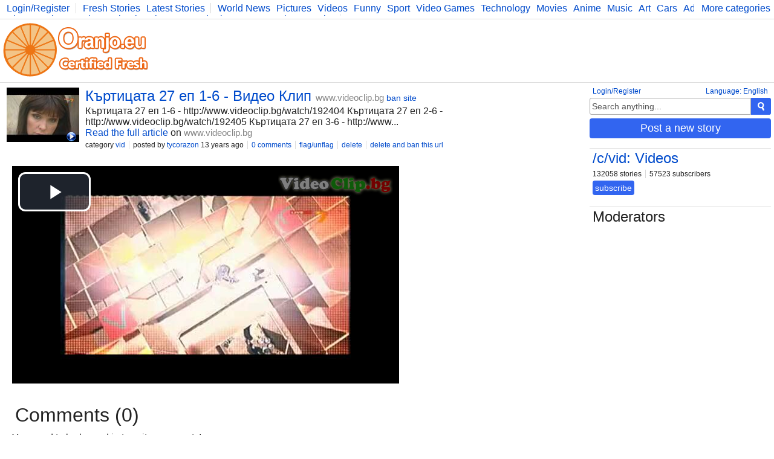

--- FILE ---
content_type: text/html; charset=UTF-8
request_url: https://www.oranjo.eu/c/vid/1944/27-1-6
body_size: 2712
content:
<!DOCTYPE html>
<html>
	<head>

	<!--[if IE]><![endif]-->

	<meta http-equiv="Content-Type" content="text/html; charset=utf-8" />

	<meta http-equiv="X-UA-Compatible" content="IE=edge,chrome=1" />

	<link rel="icon" href="/favicon.ico" type="image/x-icon" />
	<link rel="stylesheet" type="text/css" href="/css/style.css" />

	<script type="text/javascript">
    
    var logged    = false;
    var logged_id = false;

    var is_mod = false;
	</script>

	<!--[if lt IE 9]>
    <script src="//ajax.googleapis.com/ajax/libs/jquery/1.11.1/jquery.min.js"></script>
  <![endif]-->
  <!--[if gte IE 9]><!-->
    <script src="//ajax.googleapis.com/ajax/libs/jquery/2.1.1/jquery.min.js"></script>
  <!--<![endif]-->
	<script src="/js/main.js" type="text/javascript"></script>

	
<script async src="https://www.googletagmanager.com/gtag/js?id=G-Y378DM541Q"></script>
<script>
  window.dataLayer = window.dataLayer || [];
  function gtag(){dataLayer.push(arguments);}
  gtag('js', new Date());

  gtag('config', 'G-Y378DM541Q');
</script>


  <meta name="keywords" content="oranjo, certified, fresh, stories" />


<meta name="description" content="Къртицата 27 еп 1-6 - http://www.videoclip.bg/watch/192404 Къртицата 27 еп 2-6 - http://www.videoclip.bg/watch/192405 Къртицата 27 еп 3-6 - http://www" />
<meta name="keywords" content="" />

<link rel="canonical" href="https://www.oranjo.eu/c/vid/1944/27-1-6" />

<meta property="og:url" content="http://www.oranjo.eu/c/vid/1944/27-1-6" />
<meta property="og:title" content="Къртицата 27 еп 1-6 - Видео Клип" />
<meta property="og:description" content="Къртицата 27 еп 1-6 - http://www.videoclip.bg/watch/192404 Къртицата 27 еп 2-6 - http://www.videoclip.bg/watch/192405 Къртицата 27 еп 3-6 - http://www" /> 

<meta property="og:type" content="article" />
<meta property="og:image" content="//i.oranjo.eu/s/1883.jpg" />

<meta property="og:site_name" content="oranjo.eu" />

<title>Къртицата 27 еп 1-6 - Видео Клип - Oranjo.eu</title>
</head>
<body>

<div class="page-content">

<div class="top-bar">
  <div class="more-categories-button">
    <a href="/categories">More categories</a>
  </div>
  
  <div class="top-bar-width-limiter">
    <span>
      <a href="javascript:show_login();;" class="top-bar-my-account">Login/Register</a>
    </span>
  
    <span>
      <a href="/">Fresh Stories</a>
      <a href="/latest">Latest Stories</a>
    </span>
    <span class="top-bar-categories" id="active_subscriptions">
      
      <a href="/c/news">World News</a>
      <a href="/c/pics">Pictures</a>
      <a href="/c/vid">Videos</a>
      <a href="/c/fun">Funny</a>
      <a href="/c/sp">Sport</a>
      <a href="/c/vg">Video Games</a>
      <a href="/c/tech">Technology</a>
      <a href="/c/mov">Movies</a>
      <a href="/c/ani">Anime</a>
      <a href="/c/music">Music</a>
      <a href="/c/art">Art</a>
      <a href="/c/car">Cars</a>
      <a href="/c/adv">Advice</a>
      <a href="/c/sci">Science</a>
      <a href="/c/photo">Photography</a>
      <a href="/c/co">Comics</a>
      <a href="/c/bg">Bulgaria</a>
      <a href="/c/fit">Fitness</a>
      <a href="/c/food">Food</a>
      <a href="/c/lit">Literature</a>
      <a href="/c/dev">Developers</a>
      <a href="/c/blog">Blog</a>
    </span>
  </div>
</div>

<div class="logo-bar">

  <div class="logo-bar-logo">
    <a href="/" title="Oranjo.eu - Certified Fresh"><img src="/images/oranjo_logo.png" /></a>
  </div>
  <div class="logo-bar-ad">
    

  </div>

</div>

<div class="side">
  
  <div class="side-lang">
    <a href="javascript:;" onclick="show_language_form();">Language: English</a>
    <a href="javascript:;" onclick="show_login();" class="side-lang-login">Login/Register</a>
  </div>

  <div class="side-search">
    <form action="/search" method="get" id="search_form" class="search-form">
      <input name="search_query" title="Search" id="search_text" type="text" class="form-input form-input-inactive" onclick="activate_search();" onchange="activate_search();" onkeydown="activate_search();" onkeyup="activate_search();" value="Search anything..." />
      <div class="form-submit" onclick="start_search();" title="Search"><img src="/images/icon_search.png" alt="Search" /></div>
    </form>
  </div>

  

  
  <div class="side-share-button">
    <a class="form-submit" href="javascript:;" onclick="show_post_form(4);">Post a new story</a>
  </div>
  <div class="side-ad">
    

  </div>

  
    <div class="side-category">
      <h2><a href="/c/vid">/c/vid: Videos</a></h2>
      <div class="category-buttons">
        <span>132058 stories</span>
        <span>57523 subscribers</span>
      </div>
      <div id="subscribe_container_4" class="category-subscribe">
        <a id="unsubscribe_4" href="javascript:;" class="form-submit form-submit-undo" onclick="cat_sub(4);" style="display:none;">unsubscribe</a>
        <a id="subscribe_4" href="javascript:;" class="form-submit" onclick="cat_sub(4);">subscribe</a>
      </div>
      <div class="category-desc"></div>
    </div>
  
  <div class="category-mods">
    <h2>Moderators</h2>
    <div class="category-mods-list">
      
    </div>
    <div class="category-mods-buttons">
      
    </div>
    <script type="text/javascript">
      is_mod=true;
      category_id=4;
    </script>
  </div>
</div>

<div class="stories">
  
<div class="story-item-outside" data-storyid="1944">
  
  <div class="story-item-votes">
    <div class="story-item-votes-score" id="story_votes_counter_1944">0</div>
    <div class="story-item-votes-buttons">
      <a title="I like this story" href="javascript:;" onclick="rate_story(1, 1944);"><img src="/images/icon_like.png" /></a>
      <a title="I dislike this"    href="javascript:;" onclick="rate_story(-1, 1944);"><img src="/images/icon_dislike.png" /></a>
    </div>
  </div>
  
  <div class="story-item">
    
  <div class="story-item-image">
    <a title="Story: Къртицата 27 еп 1-6 - Видео Клип" href="http://www.videoclip.bg/watch/192404" target="_blank">
      <span class="story-item-image-inner">
        <img src="//i.oranjo.eu/s/1883.jpg" />
        <img src="/images/icon_play.png" class="icon-play" />
      </span>
    </a>
  </div>

    <div class="story-item-content">
      <h2 class="story-item-title"><a title="Story: Къртицата 27 еп 1-6 - Видео Клип" href="http://www.videoclip.bg/watch/192404" target="_blank">Къртицата 27 еп 1-6 - Видео Клип</a> <a href="http://www.videoclip.bg" target="_blank" class="other-site-link">www.videoclip.bg</a><span class="mod-hidden"><a href="javascript:;" onclick="ban_site(6, 4);">ban site</a></span></h2>
      <div class="story-item-text">Къртицата 27 еп 1-6 - http://www.videoclip.bg/watch/192404 Къртицата 27 еп 2-6 - http://www.videoclip.bg/watch/192405 Къртицата 27 еп 3-6 - http://www...</div>
      <div class="story-item-link"><a title="Story: Къртицата 27 еп 1-6 - Видео Клип" href="http://www.videoclip.bg/watch/192404" target="_blank">Read the full article</a> on <a href="http://www.videoclip.bg" target="_blank" class="other-site-link">www.videoclip.bg</a></div>
      <div class="story-item-stat">
        <span>category <a href="/c/vid" class="category-hover" data-categoryid="4">vid</a></span>
        <span>posted by <a class="user-hover" href="/user/tycorazon" data-userid="43">tycorazon</a> 13 years ago</span>
        <span><a title="Story: Къртицата 27 еп 1-6 - Видео Клип" href="/c/vid/1944/27-1-6">0 comments</a></span>
        <span class="author-hidden" data-authorid="43"><a href="javascript:;" onclick="show_edit(1944);">edit</a></span>
        <span class="mod-hidden"><a href="javascript:;" onclick="flag_story(1944);">flag/unflag</a></span>
        <span class="mod-hidden"><a href="javascript:;" onclick="delete_story(1944);">delete</a></span>
        <span class="mod-hidden"><a href="javascript:;" onclick="delete_story(1944, 1);">delete and ban this url</a></span>
      </div>
    </div>
  </div>
</div><div class="video-embed"><iframe width="640" height="360" src="//www.videoclip.bg/embed/192404" frameborder="0" allowfullscreen allowscriptaccess></iframe></div>
  <script type="text/javascript">
    comment_page = 0;
    comment_url  = 1944;
  </script>
  
<h1 class="stories-category">Comments (0)</h1>
<div class="story-comments-container">

<div class="story-comments-reply" id="write_comment">
  You need to be logged in to write comments!
</div><div class="story-comments" id="story_comments">This story has no comments.</div></div>
</div>
</div>

<div class="footer-container">
  <div class="footer">
    <span><a href="javascript:;" onclick="show_language_form();">Language: English</a></span>
    <span><a href="/legal">Terms of use</a></span>
    <span><a href="/faq">FAQ</a></span>
    <span><a href="/categories">Categories</a></span>
    <span><a href="/latest">Newest stories</a></span>
    <span><a href="/">Fresh stories</a></span>
    <span><a href="/button_info">Oranjo share button</a></span>
    <span><a href="/contact">Contact</a></span>

    <div class="footerFriends">
      <span class="footerCopyright">©2013 Oranjo.eu</span>
    </div>
  </div>
</div>

<script defer src="https://static.cloudflareinsights.com/beacon.min.js/vcd15cbe7772f49c399c6a5babf22c1241717689176015" integrity="sha512-ZpsOmlRQV6y907TI0dKBHq9Md29nnaEIPlkf84rnaERnq6zvWvPUqr2ft8M1aS28oN72PdrCzSjY4U6VaAw1EQ==" data-cf-beacon='{"version":"2024.11.0","token":"af05537dd9604698b716458baeb30b4e","r":1,"server_timing":{"name":{"cfCacheStatus":true,"cfEdge":true,"cfExtPri":true,"cfL4":true,"cfOrigin":true,"cfSpeedBrain":true},"location_startswith":null}}' crossorigin="anonymous"></script>
</body>
</html>
<!-- 0.054378986358643 -->

--- FILE ---
content_type: text/html; charset=utf-8
request_url: https://www.videoclip.bg/embed/192404
body_size: 2716
content:
<!DOCTYPE html>
<html prefix="og: http://ogp.me/ns#">
    <head>
        <meta charset="utf-8">
        <meta name="viewport" content="width=device-width, initial-scale=1"/>
        <meta http-equiv="X-UA-Compatible" content="IE=edge"/>

        <link rel="dns-prefetch" href="//assets.videoclip.bg"/>
        <link rel="dns-prefetch" href="//imasdk.googleapis.com"/>

        <link rel="icon" href="/favicon.ico" type="image/x-icon"/>
        <meta property="fb:app_id" content="475684026148308"/>
        <meta property="og:site_name" content="Videoclip.bg"/>

        
            <link rel="canonical" href="https://www.videoclip.bg/watch/192404"/>
            <meta property="og:url" content="https://www.videoclip.bg/watch/192404"/>
        
        <title>Къртицата 27 еп 1-6 - Videoclip.bg</title>
        <meta property="og:title" content="Къртицата 27 еп 1-6 - Videoclip.bg"/>

        <link rel="stylesheet" type="text/css" href="//assets.videoclip.bg/main.min-0d97cddda8.css"/>
        
    
            <meta name="description" content="Гледай Къртицата 27 еп 1-6, видео качено от tycorazon, във Videoclip.bg - видео споделяне за всички българи!"/>
            <meta name="keywords" content="27, еп, Къртицата"/>
            <script>
                window.assetsPath = '//assets.videoclip.bg/';
                window.i18n = {
                    xhrError: "Имаше проблем със сървъра, моля пробвайте отново по късно.",
                    xhr413: "Файлът който се опитвате да качите е твърде голям.",
                    loadMore: "Зареждане на още",
                    namePlaylist: "Моля напишете име за този плейлист.",
                    minutes: "минути",
                    minute: "минута"
                };
                window.locale = "bg";
                
            </script>
        

    <meta property="og:description" content="Гледай Къртицата 27 еп 1-6, видео качено от tycorazon, във Videoclip.bg - видео споделяне за всички българи!"/>
    <meta property="og:type" content="video.other"/>
    <meta property="og:image" content="https://3i.videoclip.bg/image/3/192404_2_360.jpeg"/>
    <meta property="og:image:width" content="640"/>
    <meta property="og:image:height" content="360"/>
    <meta property="video:duration" content="1740"/>
    <meta property="video:release_date" content="2013-04-26T16:18:22.000Z"/>

    <link rel="thumbnail" type="image/jpeg" href="https://3i.videoclip.bg/image/3/192404_2_preview.jpeg"/>
    <meta name="thumbnail" content="https://3i.videoclip.bg/image/3/192404_2_preview.jpeg"/>

    <script type="application/ld+json">
        {"@context":"http://schema.org/","@type":"VideoObject","name":"Къртицата 27 еп 1-6","duration":"PT29M0S","thumbnailUrl":"https://3i.videoclip.bg/image/3/192404_2_preview.jpeg","embedUrl":"https://www.videoclip.bg/embed/192404","uploadDate":"2013-04-26T16:18:22.000Z","description":"Гледай Къртицата 27 еп 1-6, видео качено от tycorazon, във Videoclip.bg - видео споделяне за всички българи!","interactionCount":1443}
    </script>
    
    <meta property="video:director" content="https://www.videoclip.bg/user/tycorazon"/>

<script>
    window.V_PLAYER_OPTIONS = {"embed":true,"duration":1740,"external":false,"externalPlayer":false,"posterUrl":"//3i.videoclip.bg/image/3/192404_2_preview.jpeg","posterCanonicalUrl":"https://3i.videoclip.bg/image/3/192404_2_preview.jpeg","noAutoplay":true};
</script>

        <!-- Global site tag (gtag.js) - Google Analytics -->
<script async src="https://www.googletagmanager.com/gtag/js?id=UA-6025374-2"></script>
<script>
    window.dataLayer = window.dataLayer || [];
    function gtag() {
        dataLayer.push(arguments);
    }
    gtag('js', new Date());

    gtag('config', 'UA-6025374-2');
</script>
    </head>
    <body class="ovf">
        
        
            <div
                class=""
                data-body="true"
            >
                
                
    
    
  
    
    <script src="//assets.videoclip.bg/player.min-c2c5b8ff2d.js"></script>
    <div
        class="player js-player player-embed"
        data-video-id="192404"
        data-video-url="https://www.videoclip.bg/watch/192404"
        data-video-title="Къртицата 27 еп 1-6"
        data-video-duration="1740"
        data-video-external="false"
        
        data-video-uploader="tycorazon"
        
    >
        <video
            id="player-html5"
            class="video-js vjs-default-skin"
            controls
            
            preload="none"
            
            playsinline
            width="640"
            height="360"
            
            poster="//3i.videoclip.bg/image/3/192404_2_preview.jpeg"
            
        >
            
                
                    <source 
                        src="//3s.videoclip.bg/video/3/192404.mp4" 
                        type="video/mp4"/>
                
            
            
        </video>
    </div>
    <script>
        var p = videojs('player-html5', {language: 'bg'});
        

        var _log = function (l) {
            if (console && typeof console.log === "function") {
                console.log(l);
            }
        }
        var _logErr = function (l) {
            if (console && typeof console.error === "function") {
                console.error(l);
            }
        }
        var _playerEvent = function (action, category, label, value) {
            if (!window.gtag || !action) {
                return;
            }
            window.gtag("event", action, {
                event_category: category,
                event_label: label,
                value: value,
                non_interaction: true
            });
        }
        var _techName = function () {
            return p.techName_ + '-' + (
            p.currentSource() || {}).type;
        }

        p.one('ready', function () {
            
            try {
                var delay = (new Date).getTime() - window.performance.timing.navigationStart;
                _log('Player ready delay: ' + delay + 'ms');
                _playerEvent('ready', 'Player', _techName(), delay);
            } catch (err) {
                _logErr(err);
            }

            var volume = 0.6;
            var volumeCookieName = 'PV';
            var volumeCookie = document
                .cookie
                .match('(^|;)\\s*' + volumeCookieName + '\\s*=\\s*([^;]+)');
            if (volumeCookie) {
                volume = volumeCookie.pop();
            }
            p.volume(volume);
        });
        p.one('adplaying', function () {
            _playerEvent('adplaying', 'Player', _techName());
        });
        p.one('error', function () {
            _playerEvent('error', 'Player', _techName() + '-' + p.error());
        });
        p.one('playing', function () {
            _playerEvent('playing', 'Player', _techName());
        });

        window.player = p;
    </script>



            </div>
        
        

        <script src="//assets.videoclip.bg/jquery.min-dc5e7f18c8.js"></script>
        
        <script src="//assets.videoclip.bg/main.min-4ee98349a9.js"></script>

        <div id="fb-root"></div>
        <script>
            window.fbAsyncInit = function () {
                FB.init({appId: '475684026148308', autoLogAppEvents: true, xfbml: true, version: 'v8.0'});
            };
        </script>
        <script async defer crossorigin="anonymous" src="https://connect.facebook.net/en_US/sdk.js"></script>

        
        
        
        
            
                
                    
    <script src="//xlrm-tech.com/evres/PfXhvv.js"></script>

                
            
        
    </body>
</html>